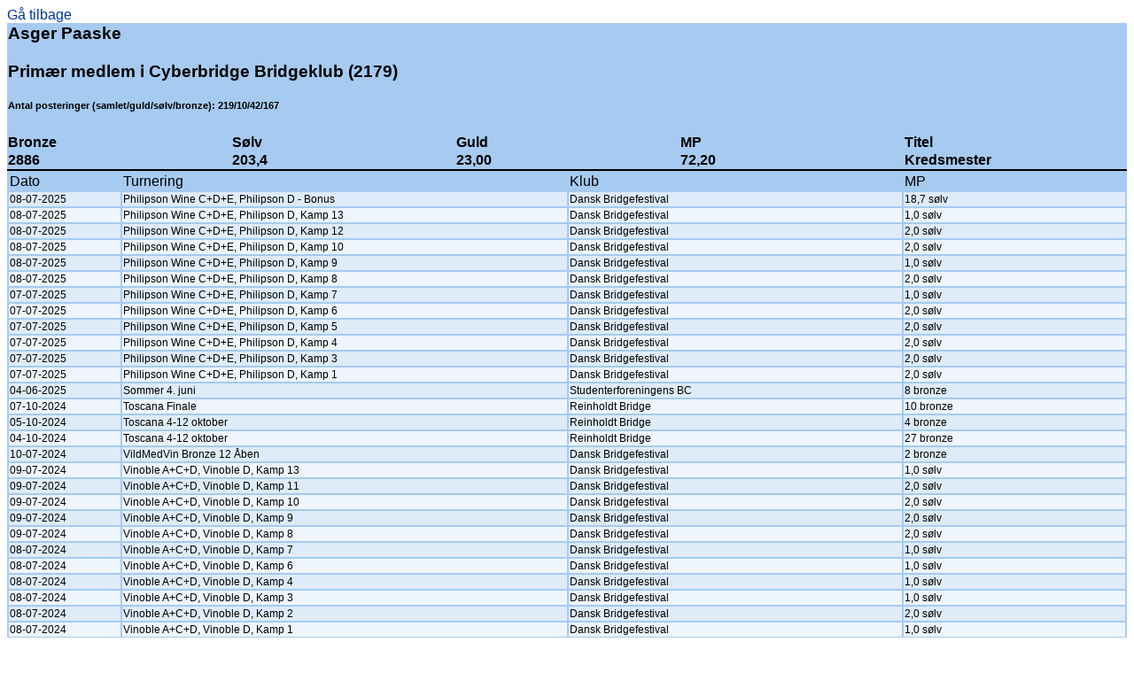

--- FILE ---
content_type: text/html
request_url: https://medlemmer.bridge.dk/LookupMP.php?DBFNr=48468
body_size: 33085
content:
<!DOCTYPE html "-//W3C//DTD XHTML 1.0 Strict//EN" "http://www.w3.org/TR/xhtml1/DTD/xhtml1-strict.dtd"> 
<HEAD><LINK REL=StyleSheet HREF="style2.css" TYPE="text/css" MEDIA=screen></LINK><TITLE>DBf mesterpoints for Asger Paaske</TITLE></HEAD><BODY><A HREF="javascript:history.go(-1)">G� tilbage</A><TABLE class="MPHeaderTable" width="100%" cellspacing=0><TR><TD COLSPAN=5><h3>Asger Paaske</h3></TD></TR><TR><TD COLSPAN=5><h3>Prim�r medlem i Cyberbridge Bridgeklub (2179)</h3></TD></TR><TR><TD COLSPAN=5><h6>Antal posteringer (samlet/guld/s&oslash;lv/bronze): 219/10/42/167</h6></TD></TR></TABLE><TABLE class="MPHeaderTable" width="100%" cellspacing=0><TR><TD width="20%"><b>Bronze</b></TD><TD width="20%"><b>S�lv</b></TD><TD width="20%"><b>Guld</b></TD><TD width="20%"><b>MP</b></TD><TD width="20%"><b>Titel</b></TD></TR><TR><TD><b>2886</b></TD><TD><b>203,4</b></TD><TD><b>23,00</b></TD><TD><b>72,20</b></TD><TD><b>Kredsmester</b></TD></TR><TR><TD HEIGHT=2 COLSPAN=5 BGCOLOR=#000000></td></tr></TABLE><TABLE class="MasterPointTable" width="100%"><TR class="MasterPointTable"><TD width="10%">Dato</TD><TD width="40%">Turnering</TD><TD width="30%">Klub</TD><TD width="20%">MP</TD></TR><TR class="MasterPointEqualRow"><TD nowrap='nowrap'>08-07-2025</TD><TD>Philipson Wine C+D+E, Philipson D - Bonus</TD><TD>Dansk Bridgefestival</TD><TD>18,7 s�lv</TD></TR><TR class="MasterPointOddRow"><TD nowrap='nowrap'>08-07-2025</TD><TD>Philipson Wine C+D+E, Philipson D, Kamp 13</TD><TD>Dansk Bridgefestival</TD><TD>1,0 s�lv</TD></TR><TR class="MasterPointEqualRow"><TD nowrap='nowrap'>08-07-2025</TD><TD>Philipson Wine C+D+E, Philipson D, Kamp 12</TD><TD>Dansk Bridgefestival</TD><TD>2,0 s�lv</TD></TR><TR class="MasterPointOddRow"><TD nowrap='nowrap'>08-07-2025</TD><TD>Philipson Wine C+D+E, Philipson D, Kamp 10</TD><TD>Dansk Bridgefestival</TD><TD>2,0 s�lv</TD></TR><TR class="MasterPointEqualRow"><TD nowrap='nowrap'>08-07-2025</TD><TD>Philipson Wine C+D+E, Philipson D, Kamp 9</TD><TD>Dansk Bridgefestival</TD><TD>1,0 s�lv</TD></TR><TR class="MasterPointOddRow"><TD nowrap='nowrap'>08-07-2025</TD><TD>Philipson Wine C+D+E, Philipson D, Kamp 8</TD><TD>Dansk Bridgefestival</TD><TD>2,0 s�lv</TD></TR><TR class="MasterPointEqualRow"><TD nowrap='nowrap'>07-07-2025</TD><TD>Philipson Wine C+D+E, Philipson D, Kamp 7</TD><TD>Dansk Bridgefestival</TD><TD>1,0 s�lv</TD></TR><TR class="MasterPointOddRow"><TD nowrap='nowrap'>07-07-2025</TD><TD>Philipson Wine C+D+E, Philipson D, Kamp 6</TD><TD>Dansk Bridgefestival</TD><TD>2,0 s�lv</TD></TR><TR class="MasterPointEqualRow"><TD nowrap='nowrap'>07-07-2025</TD><TD>Philipson Wine C+D+E, Philipson D, Kamp 5</TD><TD>Dansk Bridgefestival</TD><TD>2,0 s�lv</TD></TR><TR class="MasterPointOddRow"><TD nowrap='nowrap'>07-07-2025</TD><TD>Philipson Wine C+D+E, Philipson D, Kamp 4</TD><TD>Dansk Bridgefestival</TD><TD>2,0 s�lv</TD></TR><TR class="MasterPointEqualRow"><TD nowrap='nowrap'>07-07-2025</TD><TD>Philipson Wine C+D+E, Philipson D, Kamp 3</TD><TD>Dansk Bridgefestival</TD><TD>2,0 s�lv</TD></TR><TR class="MasterPointOddRow"><TD nowrap='nowrap'>07-07-2025</TD><TD>Philipson Wine C+D+E, Philipson D, Kamp 1</TD><TD>Dansk Bridgefestival</TD><TD>2,0 s�lv</TD></TR><TR class="MasterPointEqualRow"><TD nowrap='nowrap'>04-06-2025</TD><TD>Sommer 4. juni</TD><TD>Studenterforeningens BC</TD><TD>8 bronze</TD></TR><TR class="MasterPointOddRow"><TD nowrap='nowrap'>07-10-2024</TD><TD>Toscana Finale</TD><TD>Reinholdt Bridge</TD><TD>10 bronze</TD></TR><TR class="MasterPointEqualRow"><TD nowrap='nowrap'>05-10-2024</TD><TD>Toscana 4-12 oktober</TD><TD>Reinholdt Bridge</TD><TD>4 bronze</TD></TR><TR class="MasterPointOddRow"><TD nowrap='nowrap'>04-10-2024</TD><TD>Toscana 4-12 oktober</TD><TD>Reinholdt Bridge</TD><TD>27 bronze</TD></TR><TR class="MasterPointEqualRow"><TD nowrap='nowrap'>10-07-2024</TD><TD>VildMedVin Bronze 12 �ben</TD><TD>Dansk Bridgefestival</TD><TD>2 bronze</TD></TR><TR class="MasterPointOddRow"><TD nowrap='nowrap'>09-07-2024</TD><TD>Vinoble A+C+D, Vinoble D, Kamp 13</TD><TD>Dansk Bridgefestival</TD><TD>1,0 s�lv</TD></TR><TR class="MasterPointEqualRow"><TD nowrap='nowrap'>09-07-2024</TD><TD>Vinoble A+C+D, Vinoble D, Kamp 11</TD><TD>Dansk Bridgefestival</TD><TD>2,0 s�lv</TD></TR><TR class="MasterPointOddRow"><TD nowrap='nowrap'>09-07-2024</TD><TD>Vinoble A+C+D, Vinoble D, Kamp 10</TD><TD>Dansk Bridgefestival</TD><TD>2,0 s�lv</TD></TR><TR class="MasterPointEqualRow"><TD nowrap='nowrap'>09-07-2024</TD><TD>Vinoble A+C+D, Vinoble D, Kamp 9</TD><TD>Dansk Bridgefestival</TD><TD>2,0 s�lv</TD></TR><TR class="MasterPointOddRow"><TD nowrap='nowrap'>09-07-2024</TD><TD>Vinoble A+C+D, Vinoble D, Kamp 8</TD><TD>Dansk Bridgefestival</TD><TD>2,0 s�lv</TD></TR><TR class="MasterPointEqualRow"><TD nowrap='nowrap'>08-07-2024</TD><TD>Vinoble A+C+D, Vinoble D, Kamp 7</TD><TD>Dansk Bridgefestival</TD><TD>1,0 s�lv</TD></TR><TR class="MasterPointOddRow"><TD nowrap='nowrap'>08-07-2024</TD><TD>Vinoble A+C+D, Vinoble D, Kamp 6</TD><TD>Dansk Bridgefestival</TD><TD>1,0 s�lv</TD></TR><TR class="MasterPointEqualRow"><TD nowrap='nowrap'>08-07-2024</TD><TD>Vinoble A+C+D, Vinoble D, Kamp 4</TD><TD>Dansk Bridgefestival</TD><TD>1,0 s�lv</TD></TR><TR class="MasterPointOddRow"><TD nowrap='nowrap'>08-07-2024</TD><TD>Vinoble A+C+D, Vinoble D, Kamp 3</TD><TD>Dansk Bridgefestival</TD><TD>1,0 s�lv</TD></TR><TR class="MasterPointEqualRow"><TD nowrap='nowrap'>08-07-2024</TD><TD>Vinoble A+C+D, Vinoble D, Kamp 2</TD><TD>Dansk Bridgefestival</TD><TD>2,0 s�lv</TD></TR><TR class="MasterPointOddRow"><TD nowrap='nowrap'>08-07-2024</TD><TD>Vinoble A+C+D, Vinoble D, Kamp 1</TD><TD>Dansk Bridgefestival</TD><TD>1,0 s�lv</TD></TR><TR class="MasterPointEqualRow"><TD nowrap='nowrap'>03-07-2024</TD><TD>Sommerturnering 3-7</TD><TD>Birker�d Bridgeklub</TD><TD>14 bronze</TD></TR><TR class="MasterPointOddRow"><TD nowrap='nowrap'>19-06-2024</TD><TD>Sommerturnering 19.6.</TD><TD>Birker�d Bridgeklub</TD><TD>18 bronze</TD></TR><TR class="MasterPointEqualRow"><TD nowrap='nowrap'>18-06-2024</TD><TD>Sommerbridge 2024 VII</TD><TD>Ballerup Bridge Club</TD><TD>14 bronze</TD></TR><TR class="MasterPointOddRow"><TD nowrap='nowrap'>23-04-2024</TD><TD>For�rspar</TD><TD>Bridgeklubben HC�</TD><TD>22 bronze</TD></TR><TR class="MasterPointEqualRow"><TD nowrap='nowrap'>07-03-2024</TD><TD>7. marts turnering</TD><TD>Slotsbridge - Hiller�d</TD><TD>6 bronze</TD></TR><TR class="MasterPointOddRow"><TD nowrap='nowrap'>25-01-2024</TD><TD>25. januar turnering</TD><TD>Slotsbridge - Hiller�d</TD><TD>7 bronze</TD></TR><TR class="MasterPointEqualRow"><TD nowrap='nowrap'>12-12-2023</TD><TD>Par E23</TD><TD>Bridgeklubben HC�</TD><TD>5 bronze</TD></TR><TR class="MasterPointOddRow"><TD nowrap='nowrap'>05-12-2023</TD><TD>Par E23</TD><TD>Bridgeklubben HC�</TD><TD>5 bronze</TD></TR><TR class="MasterPointEqualRow"><TD nowrap='nowrap'>07-11-2023</TD><TD>Hold E23, Kamp 7</TD><TD>Bridgeklubben HC�</TD><TD>8 bronze</TD></TR><TR class="MasterPointOddRow"><TD nowrap='nowrap'>31-10-2023</TD><TD>Hold E23, Kamp 6</TD><TD>Bridgeklubben HC�</TD><TD>8 bronze</TD></TR><TR class="MasterPointEqualRow"><TD nowrap='nowrap'>24-10-2023</TD><TD>Hold E23, Kamp 5</TD><TD>Bridgeklubben HC�</TD><TD>8 bronze</TD></TR><TR class="MasterPointOddRow"><TD nowrap='nowrap'>11-07-2023</TD><TD>Vinoble D - Bonus</TD><TD>Dansk Bridgefestival</TD><TD>18,7 s�lv</TD></TR><TR class="MasterPointEqualRow"><TD nowrap='nowrap'>11-07-2023</TD><TD>Vinoble D, Kamp 13</TD><TD>Dansk Bridgefestival</TD><TD>1,0 s�lv</TD></TR><TR class="MasterPointOddRow"><TD nowrap='nowrap'>11-07-2023</TD><TD>Vinoble D, Kamp 12</TD><TD>Dansk Bridgefestival</TD><TD>1,0 s�lv</TD></TR><TR class="MasterPointEqualRow"><TD nowrap='nowrap'>11-07-2023</TD><TD>Vinoble D, Kamp 11</TD><TD>Dansk Bridgefestival</TD><TD>1,0 s�lv</TD></TR><TR class="MasterPointOddRow"><TD nowrap='nowrap'>11-07-2023</TD><TD>Vinoble D, Kamp 10</TD><TD>Dansk Bridgefestival</TD><TD>1,0 s�lv</TD></TR><TR class="MasterPointEqualRow"><TD nowrap='nowrap'>11-07-2023</TD><TD>Vinoble D, Kamp 9</TD><TD>Dansk Bridgefestival</TD><TD>1,0 s�lv</TD></TR><TR class="MasterPointOddRow"><TD nowrap='nowrap'>11-07-2023</TD><TD>Vinoble D, Kamp 8</TD><TD>Dansk Bridgefestival</TD><TD>2,0 s�lv</TD></TR><TR class="MasterPointEqualRow"><TD nowrap='nowrap'>10-07-2023</TD><TD>Vinoble D, Kamp 7</TD><TD>Dansk Bridgefestival</TD><TD>2,0 s�lv</TD></TR><TR class="MasterPointOddRow"><TD nowrap='nowrap'>10-07-2023</TD><TD>Vinoble D, Kamp 6</TD><TD>Dansk Bridgefestival</TD><TD>1,0 s�lv</TD></TR><TR class="MasterPointEqualRow"><TD nowrap='nowrap'>10-07-2023</TD><TD>Vinoble D, Kamp 5</TD><TD>Dansk Bridgefestival</TD><TD>1,0 s�lv</TD></TR><TR class="MasterPointOddRow"><TD nowrap='nowrap'>10-07-2023</TD><TD>Vinoble D, Kamp 4</TD><TD>Dansk Bridgefestival</TD><TD>2,0 s�lv</TD></TR><TR class="MasterPointEqualRow"><TD nowrap='nowrap'>10-07-2023</TD><TD>Vinoble D, Kamp 3</TD><TD>Dansk Bridgefestival</TD><TD>2,0 s�lv</TD></TR><TR class="MasterPointOddRow"><TD nowrap='nowrap'>10-07-2023</TD><TD>Vinoble D, Kamp 2</TD><TD>Dansk Bridgefestival</TD><TD>1,0 s�lv</TD></TR><TR class="MasterPointEqualRow"><TD nowrap='nowrap'>10-07-2023</TD><TD>Vinoble D, Kamp 1</TD><TD>Dansk Bridgefestival</TD><TD>2,0 s�lv</TD></TR><TR class="MasterPointOddRow"><TD nowrap='nowrap'>11-04-2023</TD><TD>F23 hold, Kamp 6</TD><TD>Bridgeklubben HC�</TD><TD>8 bronze</TD></TR><TR class="MasterPointEqualRow"><TD nowrap='nowrap'>28-03-2023</TD><TD>F23 hold, Kamp 5</TD><TD>Bridgeklubben HC�</TD><TD>16 bronze</TD></TR><TR class="MasterPointOddRow"><TD nowrap='nowrap'>21-03-2023</TD><TD>F23 hold, Kamp 4</TD><TD>Bridgeklubben HC�</TD><TD>8 bronze</TD></TR><TR class="MasterPointEqualRow"><TD nowrap='nowrap'>14-03-2023</TD><TD>F23 hold, Kamp 3</TD><TD>Bridgeklubben HC�</TD><TD>16 bronze</TD></TR><TR class="MasterPointOddRow"><TD nowrap='nowrap'>21-02-2023</TD><TD>F23 par</TD><TD>Bridgeklubben HC�</TD><TD>5 bronze</TD></TR><TR class="MasterPointEqualRow"><TD nowrap='nowrap'>31-01-2023</TD><TD>F23 par</TD><TD>Bridgeklubben HC�</TD><TD>10 bronze</TD></TR><TR class="MasterPointOddRow"><TD nowrap='nowrap'>24-01-2023</TD><TD>F23 imp-par</TD><TD>Bridgeklubben HC�</TD><TD>10 bronze</TD></TR><TR class="MasterPointEqualRow"><TD nowrap='nowrap'>17-01-2023</TD><TD>F23 imp-par</TD><TD>Bridgeklubben HC�</TD><TD>5 bronze</TD></TR><TR class="MasterPointOddRow"><TD nowrap='nowrap'>13-12-2022</TD><TD>E22 hold, Kamp 7</TD><TD>Bridgeklubben HC�</TD><TD>8 bronze</TD></TR><TR class="MasterPointEqualRow"><TD nowrap='nowrap'>06-12-2022</TD><TD>E22 hold, Kamp 6</TD><TD>Bridgeklubben HC�</TD><TD>16 bronze</TD></TR><TR class="MasterPointOddRow"><TD nowrap='nowrap'>29-11-2022</TD><TD>E22 hold, Kamp 5</TD><TD>Bridgeklubben HC�</TD><TD>16 bronze</TD></TR><TR class="MasterPointEqualRow"><TD nowrap='nowrap'>22-11-2022</TD><TD>E22 hold, Kamp 4</TD><TD>Bridgeklubben HC�</TD><TD>8 bronze</TD></TR><TR class="MasterPointOddRow"><TD nowrap='nowrap'>11-10-2022</TD><TD>E22 par</TD><TD>Bridgeklubben HC�</TD><TD>22 bronze</TD></TR><TR class="MasterPointEqualRow"><TD nowrap='nowrap'>27-09-2022</TD><TD>E22 par</TD><TD>Bridgeklubben HC�</TD><TD>32 bronze</TD></TR><TR class="MasterPointOddRow"><TD nowrap='nowrap'>20-09-2022</TD><TD>E22 par</TD><TD>Bridgeklubben HC�</TD><TD>15 bronze</TD></TR><TR class="MasterPointEqualRow"><TD nowrap='nowrap'>29-08-2022</TD><TD>Sommerafslutning</TD><TD>Slotsbridge - Hiller�d</TD><TD>14 bronze</TD></TR><TR class="MasterPointOddRow"><TD nowrap='nowrap'>17-05-2022</TD><TD>Tilmeldingsturnering 17. maj</TD><TD>Bridgeklubben HC�</TD><TD>16 bronze</TD></TR><TR class="MasterPointEqualRow"><TD nowrap='nowrap'>05-04-2022</TD><TD>F22 - Hold - Bonus</TD><TD>Bridgeklubben HC�</TD><TD>10 bronze</TD></TR><TR class="MasterPointOddRow"><TD nowrap='nowrap'>22-03-2022</TD><TD>F22 - Hold, Kamp 5</TD><TD>Bridgeklubben HC�</TD><TD>8 bronze</TD></TR><TR class="MasterPointEqualRow"><TD nowrap='nowrap'>16-03-2022</TD><TD>Hold Finale 2022, A-r�kken, Kamp 5</TD><TD>Studenterforeningens BC</TD><TD>6 bronze</TD></TR><TR class="MasterPointOddRow"><TD nowrap='nowrap'>15-03-2022</TD><TD>F22 - Hold, Kamp 4</TD><TD>Bridgeklubben HC�</TD><TD>8 bronze</TD></TR><TR class="MasterPointEqualRow"><TD nowrap='nowrap'>08-03-2022</TD><TD>F22 - Hold, Kamp 3</TD><TD>Bridgeklubben HC�</TD><TD>8 bronze</TD></TR><TR class="MasterPointOddRow"><TD nowrap='nowrap'>01-03-2022</TD><TD>F22 - Hold, Kamp 2</TD><TD>Bridgeklubben HC�</TD><TD>16 bronze</TD></TR><TR class="MasterPointEqualRow"><TD nowrap='nowrap'>18-01-2022</TD><TD>F22 - 5 afteners par</TD><TD>Bridgeklubben HC�</TD><TD>22 bronze</TD></TR><TR class="MasterPointOddRow"><TD nowrap='nowrap'>11-01-2022</TD><TD>F22 - 5 afteners par</TD><TD>Bridgeklubben HC�</TD><TD>7 bronze</TD></TR><TR class="MasterPointEqualRow"><TD nowrap='nowrap'>14-12-2021</TD><TD>E21 - Jul</TD><TD>Bridgeklubben HC�</TD><TD>2 bronze</TD></TR><TR class="MasterPointOddRow"><TD nowrap='nowrap'>07-12-2021</TD><TD>E21 - Holdturnering - Bonus</TD><TD>Bridgeklubben HC�</TD><TD>70 bronze</TD></TR><TR class="MasterPointEqualRow"><TD nowrap='nowrap'>07-12-2021</TD><TD>E21 - Holdturnering, Kamp 7</TD><TD>Bridgeklubben HC�</TD><TD>16 bronze</TD></TR><TR class="MasterPointOddRow"><TD nowrap='nowrap'>30-11-2021</TD><TD>E21 - Holdturnering, Kamp 6</TD><TD>Bridgeklubben HC�</TD><TD>16 bronze</TD></TR><TR class="MasterPointEqualRow"><TD nowrap='nowrap'>23-11-2021</TD><TD>E21 - Holdturnering, Kamp 5</TD><TD>Bridgeklubben HC�</TD><TD>16 bronze</TD></TR><TR class="MasterPointOddRow"><TD nowrap='nowrap'>16-11-2021</TD><TD>E21 - Holdturnering, Kamp 4</TD><TD>Bridgeklubben HC�</TD><TD>8 bronze</TD></TR><TR class="MasterPointEqualRow"><TD nowrap='nowrap'>09-11-2021</TD><TD>E21 - Holdturnering, Kamp 3</TD><TD>Bridgeklubben HC�</TD><TD>16 bronze</TD></TR><TR class="MasterPointOddRow"><TD nowrap='nowrap'>02-11-2021</TD><TD>E21 - Holdturnering, Kamp 2</TD><TD>Bridgeklubben HC�</TD><TD>8 bronze</TD></TR><TR class="MasterPointEqualRow"><TD nowrap='nowrap'>26-10-2021</TD><TD>E21 - Holdturnering, Kamp 1</TD><TD>Bridgeklubben HC�</TD><TD>8 bronze</TD></TR><TR class="MasterPointOddRow"><TD nowrap='nowrap'>12-10-2021</TD><TD>E21 - 3 afteners par</TD><TD>Bridgeklubben HC�</TD><TD>32 bronze</TD></TR><TR class="MasterPointEqualRow"><TD nowrap='nowrap'>24-09-2021</TD><TD>Finaler Korsika, 21-25 september 2021</TD><TD>Reinholdt Bridge</TD><TD>9 bronze</TD></TR><TR class="MasterPointOddRow"><TD nowrap='nowrap'>23-09-2021</TD><TD>Finaler Korsika, 21-25 september 2021</TD><TD>Reinholdt Bridge</TD><TD>16 bronze</TD></TR><TR class="MasterPointEqualRow"><TD nowrap='nowrap'>22-09-2021</TD><TD>Finaler Korsika, 21-25 september 2021</TD><TD>Reinholdt Bridge</TD><TD>8 bronze</TD></TR><TR class="MasterPointOddRow"><TD nowrap='nowrap'>20-09-2021</TD><TD>Korsika, 18.-25. september 2021</TD><TD>Reinholdt Bridge</TD><TD>32 bronze</TD></TR><TR class="MasterPointEqualRow"><TD nowrap='nowrap'>19-09-2021</TD><TD>Korsika, 18.-25. september 2021</TD><TD>Reinholdt Bridge</TD><TD>32 bronze</TD></TR><TR class="MasterPointOddRow"><TD nowrap='nowrap'>25-04-2021</TD><TD>Pokalturneringen 2021 - Runde 4</TD><TD>Pokalturnering</TD><TD>3,00 guld</TD></TR><TR class="MasterPointEqualRow"><TD nowrap='nowrap'>20-10-2020</TD><TD>E20 - Hold, Kamp 1</TD><TD>Bridgeklubben HC�</TD><TD>16 bronze</TD></TR><TR class="MasterPointOddRow"><TD nowrap='nowrap'>10-03-2020</TD><TD>F20 - Hold, Kamp 7</TD><TD>Bridgeklubben HC�</TD><TD>8 bronze</TD></TR><TR class="MasterPointEqualRow"><TD nowrap='nowrap'>04-02-2020</TD><TD>F20 - Hold, Kamp 3</TD><TD>Bridgeklubben HC�</TD><TD>8 bronze</TD></TR><TR class="MasterPointOddRow"><TD nowrap='nowrap'>28-01-2020</TD><TD>F20 - Hold, Kamp 2</TD><TD>Bridgeklubben HC�</TD><TD>16 bronze</TD></TR><TR class="MasterPointEqualRow"><TD nowrap='nowrap'>21-01-2020</TD><TD>F20 - Hold, Kamp 1</TD><TD>Bridgeklubben HC�</TD><TD>16 bronze</TD></TR><TR class="MasterPointOddRow"><TD nowrap='nowrap'>17-12-2019</TD><TD>E19 - Jul</TD><TD>Bridgeklubben HC�</TD><TD>5 bronze</TD></TR><TR class="MasterPointEqualRow"><TD nowrap='nowrap'>26-11-2019</TD><TD>E19 - Par - 5 aftener</TD><TD>Bridgeklubben HC�</TD><TD>32 bronze</TD></TR><TR class="MasterPointOddRow"><TD nowrap='nowrap'>17-11-2019</TD><TD>Pokalturneringen 2020 - Runde 2A</TD><TD>Pokalturnering</TD><TD>3,00 guld</TD></TR><TR class="MasterPointEqualRow"><TD nowrap='nowrap'>12-11-2019</TD><TD>E19 - Par - 5 aftener</TD><TD>Bridgeklubben HC�</TD><TD>7 bronze</TD></TR><TR class="MasterPointOddRow"><TD nowrap='nowrap'>05-11-2019</TD><TD>E19 - Hold, Kamp 7</TD><TD>Bridgeklubben HC�</TD><TD>8 bronze</TD></TR><TR class="MasterPointEqualRow"><TD nowrap='nowrap'>29-10-2019</TD><TD>E19 - Hold, Kamp 6</TD><TD>Bridgeklubben HC�</TD><TD>16 bronze</TD></TR><TR class="MasterPointOddRow"><TD nowrap='nowrap'>22-10-2019</TD><TD>E19 - Hold, Kamp 5</TD><TD>Bridgeklubben HC�</TD><TD>8 bronze</TD></TR><TR class="MasterPointEqualRow"><TD nowrap='nowrap'>06-10-2019</TD><TD>Pokalturneringen 2020 - Runde 1</TD><TD>Pokalturnering</TD><TD>3,00 guld</TD></TR><TR class="MasterPointOddRow"><TD nowrap='nowrap'>01-10-2019</TD><TD>E19 - Hold, Kamp 3</TD><TD>Bridgeklubben HC�</TD><TD>8 bronze</TD></TR><TR class="MasterPointEqualRow"><TD nowrap='nowrap'>24-09-2019</TD><TD>E19 - Hold, Kamp 2</TD><TD>Bridgeklubben HC�</TD><TD>16 bronze</TD></TR><TR class="MasterPointOddRow"><TD nowrap='nowrap'>03-09-2019</TD><TD>E19 - Par (2 aftener)</TD><TD>Bridgeklubben HC�</TD><TD>15 bronze</TD></TR><TR class="MasterPointEqualRow"><TD nowrap='nowrap'>27-08-2019</TD><TD>�bent Hus 27/8</TD><TD>S�borg Bridgeklub</TD><TD>10 bronze</TD></TR><TR class="MasterPointOddRow"><TD nowrap='nowrap'>23-04-2019</TD><TD>F19 BAM, Kamp 7</TD><TD>Bridgeklubben HC�</TD><TD>4 bronze</TD></TR><TR class="MasterPointEqualRow"><TD nowrap='nowrap'>09-04-2019</TD><TD>F19 BAM, Kamp 5</TD><TD>Bridgeklubben HC�</TD><TD>4 bronze</TD></TR><TR class="MasterPointOddRow"><TD nowrap='nowrap'>02-04-2019</TD><TD>F19 BAM, Kamp 4</TD><TD>Bridgeklubben HC�</TD><TD>4 bronze</TD></TR><TR class="MasterPointEqualRow"><TD nowrap='nowrap'>02-04-2019</TD><TD>F19 BAM, Kamp 3</TD><TD>Bridgeklubben HC�</TD><TD>4 bronze</TD></TR><TR class="MasterPointOddRow"><TD nowrap='nowrap'>26-03-2019</TD><TD>F19 BAM, Kamp 1</TD><TD>Bridgeklubben HC�</TD><TD>4 bronze</TD></TR><TR class="MasterPointEqualRow"><TD nowrap='nowrap'>19-03-2019</TD><TD>F19 Hold - 7 aftener, Kamp 7</TD><TD>Bridgeklubben HC�</TD><TD>8 bronze</TD></TR><TR class="MasterPointOddRow"><TD nowrap='nowrap'>12-03-2019</TD><TD>F19 Hold - 7 aftener, Kamp 6</TD><TD>Bridgeklubben HC�</TD><TD>8 bronze</TD></TR><TR class="MasterPointEqualRow"><TD nowrap='nowrap'>26-02-2019</TD><TD>F19 Hold - 7 aftener, Kamp 4</TD><TD>Bridgeklubben HC�</TD><TD>8 bronze</TD></TR><TR class="MasterPointOddRow"><TD nowrap='nowrap'>24-02-2019</TD><TD>Pokalturneringen 2019 - Runde 4</TD><TD>Pokalturnering</TD><TD>3,00 guld</TD></TR><TR class="MasterPointEqualRow"><TD nowrap='nowrap'>19-02-2019</TD><TD>F19 Hold - 7 aftener, Kamp 3</TD><TD>Bridgeklubben HC�</TD><TD>8 bronze</TD></TR><TR class="MasterPointOddRow"><TD nowrap='nowrap'>22-01-2019</TD><TD>F19 Par - 3 aftener</TD><TD>Bridgeklubben HC�</TD><TD>10 bronze</TD></TR><TR class="MasterPointEqualRow"><TD nowrap='nowrap'>15-01-2019</TD><TD>F19 Par - 3 aftener</TD><TD>Bridgeklubben HC�</TD><TD>10 bronze</TD></TR><TR class="MasterPointOddRow"><TD nowrap='nowrap'>13-01-2019</TD><TD>Pokalturneringen 2019 - Runde 3</TD><TD>Pokalturnering</TD><TD>1,00 guld</TD></TR><TR class="MasterPointEqualRow"><TD nowrap='nowrap'>27-12-2018</TD><TD>Frivillig bridge nyt�r 2018</TD><TD>Reinholdt Bridge</TD><TD>7 bronze</TD></TR><TR class="MasterPointOddRow"><TD nowrap='nowrap'>24-12-2018</TD><TD>Alicante jul 2018</TD><TD>Reinholdt Bridge</TD><TD>13 bronze</TD></TR><TR class="MasterPointEqualRow"><TD nowrap='nowrap'>23-12-2018</TD><TD>Alicante jul 2018</TD><TD>Reinholdt Bridge</TD><TD>9 bronze</TD></TR><TR class="MasterPointOddRow"><TD nowrap='nowrap'>22-12-2018</TD><TD>Alicante jul 2018</TD><TD>Reinholdt Bridge</TD><TD>28 bronze</TD></TR><TR class="MasterPointEqualRow"><TD nowrap='nowrap'>21-12-2018</TD><TD>Frivillig bridge</TD><TD>Reinholdt Bridge</TD><TD>14 bronze</TD></TR><TR class="MasterPointOddRow"><TD nowrap='nowrap'>20-12-2018</TD><TD>Frivillig bridge</TD><TD>Reinholdt Bridge</TD><TD>7 bronze</TD></TR><TR class="MasterPointEqualRow"><TD nowrap='nowrap'>18-11-2018</TD><TD>Pokalturneringen 2019 - Runde 2B</TD><TD>Pokalturnering</TD><TD>1,00 guld</TD></TR><TR class="MasterPointOddRow"><TD nowrap='nowrap'>30-10-2018</TD><TD>E18 Hold - 7 aftener, Kamp 6</TD><TD>Bridgeklubben HC�</TD><TD>8 bronze</TD></TR><TR class="MasterPointEqualRow"><TD nowrap='nowrap'>23-10-2018</TD><TD>E18 Hold - 7 aftener, Kamp 5</TD><TD>Bridgeklubben HC�</TD><TD>16 bronze</TD></TR><TR class="MasterPointOddRow"><TD nowrap='nowrap'>02-10-2018</TD><TD>E18 Hold - 7 aftener, Kamp 3</TD><TD>Bridgeklubben HC�</TD><TD>8 bronze</TD></TR><TR class="MasterPointEqualRow"><TD nowrap='nowrap'>25-09-2018</TD><TD>E18 Hold - 7 aftener, Kamp 2</TD><TD>Bridgeklubben HC�</TD><TD>8 bronze</TD></TR><TR class="MasterPointOddRow"><TD nowrap='nowrap'>18-09-2018</TD><TD>E18 Hold - 7 aftener, Kamp 1</TD><TD>Bridgeklubben HC�</TD><TD>8 bronze</TD></TR><TR class="MasterPointEqualRow"><TD nowrap='nowrap'>21-08-2018</TD><TD>�bent Hus 21/8</TD><TD>S�borg Bridgeklub</TD><TD>28 bronze</TD></TR><TR class="MasterPointOddRow"><TD nowrap='nowrap'>07-08-2018</TD><TD>�bent Hus 7/8</TD><TD>S�borg Bridgeklub</TD><TD>10 bronze</TD></TR><TR class="MasterPointEqualRow"><TD nowrap='nowrap'>17-07-2018</TD><TD>Sommerbridge 12</TD><TD>Vig Bridge Club</TD><TD>10 bronze</TD></TR><TR class="MasterPointOddRow"><TD nowrap='nowrap'>03-04-2018</TD><TD>F18 - Hold (7 sektioner)</TD><TD>Bridgeklubben HC�</TD><TD>24 bronze</TD></TR><TR class="MasterPointEqualRow"><TD nowrap='nowrap'>19-12-2017</TD><TD>Juleafslutning</TD><TD>Bridgeklubben HC�</TD><TD>5 bronze</TD></TR><TR class="MasterPointOddRow"><TD nowrap='nowrap'>05-12-2017</TD><TD>Par 3 (to aftener)</TD><TD>Bridgeklubben HC�</TD><TD>5 bronze</TD></TR><TR class="MasterPointEqualRow"><TD nowrap='nowrap'>14-11-2017</TD><TD>Efter�rets holdturnering</TD><TD>Bridgeklubben HC�</TD><TD>104 bronze</TD></TR><TR class="MasterPointOddRow"><TD nowrap='nowrap'>08-11-2017</TD><TD>Alicante november, finaler</TD><TD>Reinholdt Bridge</TD><TD>28 bronze</TD></TR><TR class="MasterPointEqualRow"><TD nowrap='nowrap'>07-11-2017</TD><TD>Alicante november, finaler</TD><TD>Reinholdt Bridge</TD><TD>19 bronze</TD></TR><TR class="MasterPointOddRow"><TD nowrap='nowrap'>06-11-2017</TD><TD>Alicante november 2017, kvalifikation</TD><TD>Reinholdt Bridge</TD><TD>24 bronze</TD></TR><TR class="MasterPointEqualRow"><TD nowrap='nowrap'>05-11-2017</TD><TD>Alicante november 2017, kvalifikation</TD><TD>Reinholdt Bridge</TD><TD>24 bronze</TD></TR><TR class="MasterPointOddRow"><TD nowrap='nowrap'>05-09-2017</TD><TD>�bningspar over tre aftener</TD><TD>Bridgeklubben HC�</TD><TD>32 bronze</TD></TR><TR class="MasterPointEqualRow"><TD nowrap='nowrap'>28-08-2017</TD><TD>Sommerhold 2017</TD><TD>�lstykke Bridgeklub</TD><TD>3,0 s�lv</TD></TR><TR class="MasterPointOddRow"><TD nowrap='nowrap'>18-07-2017</TD><TD>sommerbridge 12</TD><TD>Vig Bridge Club</TD><TD>22 bronze</TD></TR><TR class="MasterPointEqualRow"><TD nowrap='nowrap'>11-07-2017</TD><TD>Vinoble D</TD><TD>Dansk Bridgefestival</TD><TD>47,0 s�lv</TD></TR><TR class="MasterPointOddRow"><TD nowrap='nowrap'>18-04-2017</TD><TD>Andalusien p�ske 2017 - finaler</TD><TD>Reinholdt Bridge</TD><TD>15 bronze</TD></TR><TR class="MasterPointEqualRow"><TD nowrap='nowrap'>17-04-2017</TD><TD>Andalusien p�ske 2017 - finaler</TD><TD>Reinholdt Bridge</TD><TD>10 bronze</TD></TR><TR class="MasterPointOddRow"><TD nowrap='nowrap'>15-04-2017</TD><TD>Andalusien, p�sken 2017</TD><TD>Reinholdt Bridge</TD><TD>15 bronze</TD></TR><TR class="MasterPointEqualRow"><TD nowrap='nowrap'>14-04-2017</TD><TD>Andalusien, p�sken 2017</TD><TD>Reinholdt Bridge</TD><TD>32 bronze</TD></TR><TR class="MasterPointOddRow"><TD nowrap='nowrap'>04-04-2017</TD><TD>Par II</TD><TD>Bridgeklubben HC�</TD><TD>22 bronze</TD></TR><TR class="MasterPointEqualRow"><TD nowrap='nowrap'>28-03-2017</TD><TD>Par II</TD><TD>Bridgeklubben HC�</TD><TD>22 bronze</TD></TR><TR class="MasterPointOddRow"><TD nowrap='nowrap'>14-03-2017</TD><TD>Vinterhold</TD><TD>Bridgeklubben HC�</TD><TD>48 bronze</TD></TR><TR class="MasterPointEqualRow"><TD nowrap='nowrap'>25-02-2017</TD><TD>�stdansk Mesterskab for Mixhold 2017</TD><TD>Distrikt �stsj�lland</TD><TD>7,0 s�lv</TD></TR><TR class="MasterPointOddRow"><TD nowrap='nowrap'>17-01-2017</TD><TD>Nyt�rspar (2 aftener)</TD><TD>Bridgeklubben HC�</TD><TD>13 bronze</TD></TR><TR class="MasterPointEqualRow"><TD nowrap='nowrap'>10-01-2017</TD><TD>Nyt�rspar (2 aftener)</TD><TD>Bridgeklubben HC�</TD><TD>15 bronze</TD></TR><TR class="MasterPointOddRow"><TD nowrap='nowrap'>29-11-2016</TD><TD>Hold, Alle mod alle</TD><TD>Bridgeklubben HC�</TD><TD>74 bronze</TD></TR><TR class="MasterPointEqualRow"><TD nowrap='nowrap'>06-11-2016</TD><TD>Pokalturneringen 2017 - Runde 1</TD><TD>Pokalturnering</TD><TD>2,00 guld</TD></TR><TR class="MasterPointOddRow"><TD nowrap='nowrap'>27-09-2016</TD><TD>Parturnering, to aftener</TD><TD>Bridgeklubben HC�</TD><TD>15 bronze</TD></TR><TR class="MasterPointEqualRow"><TD nowrap='nowrap'>02-08-2016</TD><TD>�bent hus 2/8</TD><TD>S�borg Bridgeklub</TD><TD>15 bronze</TD></TR><TR class="MasterPointOddRow"><TD nowrap='nowrap'>20-07-2016</TD><TD>Howell 6 borde</TD><TD>Asn�s Bridgeklub</TD><TD>24 bronze</TD></TR><TR class="MasterPointEqualRow"><TD nowrap='nowrap'>31-05-2016</TD><TD>�bent hus 31/5</TD><TD>S�borg Bridgeklub</TD><TD>10 bronze</TD></TR><TR class="MasterPointOddRow"><TD nowrap='nowrap'>24-05-2016</TD><TD>�bent hus 24.5</TD><TD>S�borg Bridgeklub</TD><TD>14 bronze</TD></TR><TR class="MasterPointEqualRow"><TD nowrap='nowrap'>17-05-2016</TD><TD>�bent hus 20/5</TD><TD>S�borg Bridgeklub</TD><TD>24 bronze</TD></TR><TR class="MasterPointOddRow"><TD nowrap='nowrap'>26-04-2016</TD><TD>For�rsholdturneringen</TD><TD>Bridgeklubben HC�</TD><TD>74 bronze</TD></TR><TR class="MasterPointEqualRow"><TD nowrap='nowrap'>09-04-2016</TD><TD>Serie 1</TD><TD>Distrikt K�benhavn</TD><TD>5,0 s�lv</TD></TR><TR class="MasterPointOddRow"><TD nowrap='nowrap'>21-02-2016</TD><TD>Pokalturneringen 2016 - Runde 4</TD><TD>Pokalturnering</TD><TD>3,00 guld</TD></TR><TR class="MasterPointEqualRow"><TD nowrap='nowrap'>02-02-2016</TD><TD>Femaftenspar</TD><TD>Bridgeklubben HC�</TD><TD>10 bronze</TD></TR><TR class="MasterPointOddRow"><TD nowrap='nowrap'>26-01-2016</TD><TD>Femaftenspar</TD><TD>Bridgeklubben HC�</TD><TD>10 bronze</TD></TR><TR class="MasterPointEqualRow"><TD nowrap='nowrap'>05-01-2016</TD><TD>Nyt�rspar</TD><TD>Bridgeklubben HC�</TD><TD>15 bronze</TD></TR><TR class="MasterPointOddRow"><TD nowrap='nowrap'>06-12-2015</TD><TD>Pokalturneringen 2016 - Runde 2A</TD><TD>Pokalturnering</TD><TD>2,00 guld</TD></TR><TR class="MasterPointEqualRow"><TD nowrap='nowrap'>24-11-2015</TD><TD>Efter�rets holdturnering</TD><TD>Bridgeklubben HC�</TD><TD>40 bronze</TD></TR><TR class="MasterPointOddRow"><TD nowrap='nowrap'>08-11-2015</TD><TD>Pokalturneringen 2016 - Runde 1</TD><TD>Pokalturnering</TD><TD>2,00 guld</TD></TR><TR class="MasterPointEqualRow"><TD nowrap='nowrap'>29-09-2015</TD><TD>Speedball</TD><TD>Bridgeklubben HC�</TD><TD>9 bronze</TD></TR><TR class="MasterPointOddRow"><TD nowrap='nowrap'>28-07-2015</TD><TD>Sommerbridge 13</TD><TD>Vig Bridge Club</TD><TD>18 bronze</TD></TR><TR class="MasterPointEqualRow"><TD nowrap='nowrap'>07-07-2015</TD><TD>Vinoble Open D</TD><TD>Dansk Bridgefestival</TD><TD>51,0 s�lv</TD></TR><TR class="MasterPointOddRow"><TD nowrap='nowrap'>21-04-2015</TD><TD>S�sonafslutning</TD><TD>Bridgeklubben HC�</TD><TD>22 bronze</TD></TR><TR class="MasterPointEqualRow"><TD nowrap='nowrap'>07-04-2015</TD><TD>Hold, alle mod alle</TD><TD>Bridgeklubben HC�</TD><TD>40 bronze</TD></TR><TR class="MasterPointOddRow"><TD nowrap='nowrap'>16-12-2014</TD><TD>Juleturnering</TD><TD>Bridgeklubben HC�</TD><TD>14 bronze</TD></TR><TR class="MasterPointEqualRow"><TD nowrap='nowrap'>09-12-2014</TD><TD>Hold, alle mod alle</TD><TD>Bridgeklubben HC�</TD><TD>48 bronze</TD></TR><TR class="MasterPointOddRow"><TD nowrap='nowrap'>21-10-2014</TD><TD>Speedball</TD><TD>Bridgeklubben HC�</TD><TD>32 bronze</TD></TR><TR class="MasterPointEqualRow"><TD nowrap='nowrap'>04-08-2014</TD><TD>sommer</TD><TD>Nyk�bing S. Bridgeklub</TD><TD>14 bronze</TD></TR><TR class="MasterPointOddRow"><TD nowrap='nowrap'>31-07-2014</TD><TD>Sommerbridge - torsdag 7</TD><TD>Vig Bridge Club</TD><TD>10 bronze</TD></TR><TR class="MasterPointEqualRow"><TD nowrap='nowrap'>21-07-2014</TD><TD>sommer</TD><TD>Nyk�bing S. Bridgeklub</TD><TD>6 bronze</TD></TR><TR class="MasterPointOddRow"><TD nowrap='nowrap'>01-04-2014</TD><TD>For�rets holdturnering</TD><TD>Bridgeklubben HC�</TD><TD>16 bronze</TD></TR><TR class="MasterPointEqualRow"><TD nowrap='nowrap'>28-01-2014</TD><TD>Parturnering over tre aftener</TD><TD>Bridgeklubben HC�</TD><TD>32 bronze</TD></TR><TR class="MasterPointOddRow"><TD nowrap='nowrap'>10-12-2013</TD><TD>Femafteners</TD><TD>Bridgeklubben HC�</TD><TD>10 bronze</TD></TR><TR class="MasterPointEqualRow"><TD nowrap='nowrap'>03-12-2013</TD><TD>Femafteners</TD><TD>Bridgeklubben HC�</TD><TD>9 bronze</TD></TR><TR class="MasterPointOddRow"><TD nowrap='nowrap'>05-11-2013</TD><TD>Alle mod alle</TD><TD>Bridgeklubben HC�</TD><TD>24 bronze</TD></TR><TR class="MasterPointEqualRow"><TD nowrap='nowrap'>19-09-2013</TD><TD>Malermester Steen�s 3 GG turnering</TD><TD>Roskilde Bridgeklub</TD><TD>10 bronze</TD></TR><TR class="MasterPointOddRow"><TD nowrap='nowrap'>10-09-2013</TD><TD>Toafteners med IAF-opg�relse</TD><TD>Bridgeklubben HC�</TD><TD>10 bronze</TD></TR><TR class="MasterPointEqualRow"><TD nowrap='nowrap'>22-07-2013</TD><TD>sommerbridge</TD><TD>Nyk�bing S. Bridgeklub</TD><TD>16 bronze</TD></TR><TR class="MasterPointOddRow"><TD nowrap='nowrap'>15-07-2013</TD><TD>sommerbridge</TD><TD>Nyk�bing S. Bridgeklub</TD><TD>24 bronze</TD></TR><TR class="MasterPointEqualRow"><TD nowrap='nowrap'>23-04-2013</TD><TD>Treafteners afskedsturnering i Valby</TD><TD>Bridgeklubben HC�</TD><TD>9 bronze</TD></TR><TR class="MasterPointOddRow"><TD nowrap='nowrap'>19-03-2013</TD><TD>Hold, 7 aftener med oversidder</TD><TD>Bridgeklubben HC�</TD><TD>40 bronze</TD></TR><TR class="MasterPointEqualRow"><TD nowrap='nowrap'>14-02-2013</TD><TD>Malermester Steen�s 3GG</TD><TD>Roskilde Bridgeklub</TD><TD>7 bronze</TD></TR><TR class="MasterPointOddRow"><TD nowrap='nowrap'>12-02-2013</TD><TD>Vinterferieturnering - uge 7</TD><TD>Bridgeklubben HC�</TD><TD>15 bronze</TD></TR><TR class="MasterPointEqualRow"><TD nowrap='nowrap'>08-01-2013</TD><TD>Nyt�rspar over 2 aftener</TD><TD>Bridgeklubben HC�</TD><TD>19 bronze</TD></TR><TR class="MasterPointOddRow"><TD nowrap='nowrap'>27-11-2012</TD><TD>Alle mod alle med oversidder</TD><TD>Bridgeklubben HC�</TD><TD>56 bronze</TD></TR><TR class="MasterPointEqualRow"><TD nowrap='nowrap'>25-09-2012</TD><TD>Treafteners</TD><TD>Bridgeklubben HC�</TD><TD>9 bronze</TD></TR><TR class="MasterPointOddRow"><TD nowrap='nowrap'>11-09-2012</TD><TD>�bningspar</TD><TD>Bridgeklubben HC�</TD><TD>19 bronze</TD></TR><TR class="MasterPointEqualRow"><TD nowrap='nowrap'>31-07-2012</TD><TD>�bent hus tirsdag 31/7</TD><TD>K�benhavns Bridge Klub</TD><TD>18 bronze</TD></TR><TR class="MasterPointOddRow"><TD nowrap='nowrap'>27-03-2012</TD><TD>Holdturnering, alle mod alle (man.)</TD><TD>Bridgeklubben HC�</TD><TD>16 bronze</TD></TR><TR class="MasterPointEqualRow"><TD nowrap='nowrap'>29-11-2011</TD><TD>Syvafteners holdturnering</TD><TD>Bridgeklubben HC�</TD><TD>72 bronze</TD></TR><TR class="MasterPointOddRow"><TD nowrap='nowrap'>14-11-2011</TD><TD>Parturnering med IMP-beregning</TD><TD>Ruder Syv</TD><TD>9 bronze</TD></TR><TR class="MasterPointEqualRow"><TD nowrap='nowrap'>04-10-2011</TD><TD>Femafteners parturnering</TD><TD>Bridgeklubben HC�</TD><TD>22 bronze</TD></TR><TR class="MasterPointOddRow"><TD nowrap='nowrap'>21-03-2011</TD><TD>Parmesterskab 2010-2011</TD><TD>Ruder Syv</TD><TD>8 bronze</TD></TR><TR class="MasterPointEqualRow"><TD nowrap='nowrap'>14-03-2011</TD><TD>Parmesterskab 2010-2011</TD><TD>Ruder Syv</TD><TD>5 bronze</TD></TR><TR class="MasterPointOddRow"><TD nowrap='nowrap'>21-02-2011</TD><TD>to-afteners alle mod alle</TD><TD>Ruder Syv</TD><TD>16 bronze</TD></TR><TR class="MasterPointEqualRow"><TD nowrap='nowrap'>07-02-2011</TD><TD>Holdfinale 2011</TD><TD>Ruder Syv</TD><TD>130 bronze</TD></TR><TR class="MasterPointOddRow"><TD nowrap='nowrap'>13-12-2010</TD><TD>Improviseret Mitchell</TD><TD>Ruder Syv</TD><TD>4 bronze</TD></TR><TR class="MasterPointEqualRow"><TD nowrap='nowrap'>04-10-2010</TD><TD>Alle mod Alle - 3 aftener</TD><TD>Ruder Syv</TD><TD>4 bronze</TD></TR><TR class="MasterPointOddRow"><TD nowrap='nowrap'>20-09-2010</TD><TD>Indledende Alle mod Alle GG-Turnering</TD><TD>Ruder Syv</TD><TD>32 bronze</TD></TR><TR class="MasterPointEqualRow"><TD nowrap='nowrap'>06-09-2010</TD><TD>S�sonstart 2010 - 2011</TD><TD>Ruder Syv</TD><TD>8 bronze</TD></TR></TABLE><A HREF="javascript:history.go(-1)">G� tilbage</A>